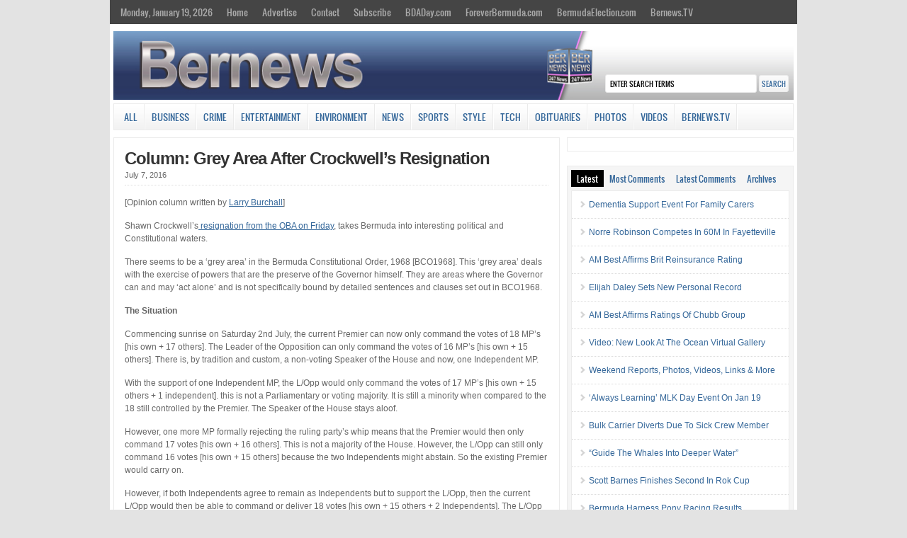

--- FILE ---
content_type: text/html; charset=UTF-8
request_url: http://cloudfront.bernews.com/sidetabs/
body_size: 2182
content:
<div id="tabs-recent" class="cat_content clearfix"><ul><li><a href="https://bernews.com/2026/01/swd-dementia-support-event-family-carers/" rel="bookmark" title="Dementia Support Event For Family Carers">Dementia Support Event For Family Carers</a></li><li><a href="https://bernews.com/2026/01/norre-robinson-competes-in-60m-in-fayetteville/" rel="bookmark" title="Norre Robinson Competes In 60M In Fayetteville">Norre Robinson Competes In 60M In Fayetteville</a></li><li><a href="https://bernews.com/2026/01/best-affirms-brit-res-rating/" rel="bookmark" title="AM Best Affirms Brit Reinsurance Rating">AM Best Affirms Brit Reinsurance Rating</a></li><li><a href="https://bernews.com/2026/01/jan18elijah-daley-sets-new-personal-record/" rel="bookmark" title="Elijah Daley Sets New Personal Record">Elijah Daley Sets New Personal Record</a></li><li><a href="https://bernews.com/2026/01/best-affirms-ratings-chubb-group/" rel="bookmark" title="AM Best Affirms Ratings Of Chubb Group">AM Best Affirms Ratings Of Chubb Group</a></li><li><a href="https://bernews.com/2026/01/video-new-look-ocean-virtual-gallery/" rel="bookmark" title="Video: New Look At The Ocean Virtual Gallery">Video: New Look At The Ocean Virtual Gallery</a></li><li><a href="https://bernews.com/2026/01/jan19weekend-reports-photos-videos-links-more/" rel="bookmark" title="Weekend Reports, Photos, Videos, Links &#038; More">Weekend Reports, Photos, Videos, Links &#038; More</a></li><li><a href="https://bernews.com/2026/01/martin-luther-king-day-on-january-19/" rel="bookmark" title="&#8216;Always Learning&#8217; MLK Day Event On Jan 19">&#8216;Always Learning&#8217; MLK Day Event On Jan 19</a></li><li><a href="https://bernews.com/2026/01/jan18bulk-carrier-diverts-due-to-sick-crew-member/" rel="bookmark" title="Bulk Carrier Diverts Due To Sick Crew Member">Bulk Carrier Diverts Due To Sick Crew Member</a></li><li><a href="https://bernews.com/2026/01/guide-the-whales-into-deeper-water/" rel="bookmark" title="&#8220;Guide The Whales Into Deeper Water&#8221;">&#8220;Guide The Whales Into Deeper Water&#8221;</a></li><li><a href="https://bernews.com/2026/01/jan18-scott-barnes-finishes-second-rok-cup/" rel="bookmark" title="Scott Barnes Finishes Second In Rok Cup">Scott Barnes Finishes Second In Rok Cup</a></li><li><a href="https://bernews.com/2026/01/jan18bermuda-harness-pony-racing-results/" rel="bookmark" title="Bermuda Harness Pony Racing Results">Bermuda Harness Pony Racing Results</a></li></ul></div><div id="tabs-most-commented" class="cat_content clearfix"><ul><li><a href="https://bernews.com/2026/01/govt-holding-electoral-reform-town-halls/" rel="bookmark" title="Govt Holding Electoral Reform Town Halls">Govt Holding Electoral Reform Town H&hellip;</a> (5)</li><li><a href="https://bernews.com/2026/01/sea-blue-day-promotes-road-safety/" rel="bookmark" title="&#8216;Sea Of Blue Day&#8217; To Help Promote Road Safety">&#8216;Sea Of Blue Day&#8217; To Hel&hellip;</a> (3)</li><li><a href="https://bernews.com/2026/01/column-desilva-on-race-conversation-more/" rel="bookmark" title="Column: DeSilva On Race, Conversation &#038; More">Column: DeSilva On Race, Conversatio&hellip;</a> (3)</li><li><a href="https://bernews.com/2026/01/ministry-releases-2025-year-review/" rel="bookmark" title="Ministry Releases 2025 Year In Review Report">Ministry Releases 2025 Year In Revie&hellip;</a> (3)</li><li><a href="https://bernews.com/2026/01/public-feedback-open-pre-budget-report/" rel="bookmark" title="Public Feedback Open On Pre-Budget Report">Public Feedback Open On Pre-Budget R&hellip;</a> (2)</li><li><a href="https://bernews.com/2026/01/jan14live-video-minister-jason-hayward-press-conference/" rel="bookmark" title="Video: Minister Hayward Press Conference">Video: Minister Hayward Press Confer&hellip;</a> (2)</li><li><a href="https://bernews.com/2026/01/nmb-launches-teachers-circle-programme/" rel="bookmark" title="NMB Launches Teachers’ Circle Programme">NMB Launches Teachers’ Circle Prog&hellip;</a> (1)</li><li><a href="https://bernews.com/2026/01/photos-plp-unveils-dr-ewart-brown-portrait/" rel="bookmark" title="Photos &#038; Video: PLP Unveil Dr. Brown Portrait">Photos &#038; Video: PLP Unveil Dr. &hellip;</a> (1)</li><li><a href="https://bernews.com/2026/01/premier-burt-represent-bermuda-world-economic-forum-2026-advance-global-dialogue-innovation-financial-inclusion/" rel="bookmark" title="Premier To Attend 2026 World Economic Forum">Premier To Attend 2026 World Economi&hellip;</a> (1)</li><li><a href="https://bernews.com/2026/01/bermuda-health-council-on-billing-more/" rel="bookmark" title="Bermuda Health Council On Billing &#038; More">Bermuda Health Council On Billing &#&hellip;</a> (1)</li><li><a href="https://bernews.com/2026/01/belco-transmission-work-resumes-monday/" rel="bookmark" title="BELCO Transmission Work Resumes Monday">BELCO Transmission Work Resumes Mond&hellip;</a> (1)</li><li><a href="https://bernews.com/2026/01/jan12-betschart-and-burgess-win-monthly-medal/" rel="bookmark" title="Betschart And Burgess Win Monthly Medal">Betschart And Burgess Win Monthly Me&hellip;</a> (1)</li></ul></div><div id="tabs-comments" class="cat_content clearfix side-recent-comments"><ul><li><a href="https://bernews.com/2026/01/jan17-reggie-lambe-scores-needham-victory/#comment-6000942" title="on Reggie Lambe Scores In Needham Victory">Keith Nunn: A great strike by Reggie wins it for Needham - definitely a contender for our Goal of the Season.</a></li><li><a href="https://bernews.com/2026/01/column-famous-silence-power/#comment-6000931" title="on Column: Famous On Silence, Power & More">iandi: Well it seems like total destruction is the only solution!</a></li><li><a href="https://bernews.com/2026/01/second-discovery-of-fire-ants-in-bermuda/#comment-6000918" title="on Second Discovery Of Fire Ants In Bermuda">Kim Smith: Can we know where the second nest of the ants was found... people around that site could be aware an</a></li><li><a href="https://bernews.com/2026/01/premier-burt-represent-bermuda-world-economic-forum-2026-advance-global-dialogue-innovation-financial-inclusion/#comment-6000890" title="on Premier To Attend 2026 World Economic Forum">Ringmaster: Bermuda has a real problem and Burt ignores it as presumably he has no means to provide a solution, </a></li><li><a href="https://bernews.com/2026/01/column-desilva-on-race-conversation-more/#comment-6000886" title="on Column: DeSilva On Race, Conversation & More">Toodle-oo: So this guy wants to have a 'conversation' including race and he was the person who referred to hims</a></li><li><a href="https://bernews.com/2026/01/photos-plp-unveils-dr-ewart-brown-portrait/#comment-6000883" title="on Photos & Video: PLP Unveil Dr. Brown Portrait">Mr. Apathy: Bermuda's worst premier being presented with a portrait of himself. Narcissism 101. 

Quite frankl</a></li><li><a href="https://bernews.com/2026/01/column-desilva-on-race-conversation-more/#comment-6000878" title="on Column: DeSilva On Race, Conversation & More">David R Smith: Minister Desilva, you bring up some very good points.  Sadly discrimination is world wide.  It is im</a></li></ul></div>

--- FILE ---
content_type: application/x-javascript
request_url: https://cloudfront.bernews.com/wp-content/plugins/tubepress_pro_4_1_11/web/js/wordpress-ajax.js?ver=4.1.11
body_size: 483
content:
/*!
 * Copyright 2006 - 2015 TubePress LLC (http://tubepress.com)
 *
 * This file is part of TubePress (http://tubepress.com)
 *
 * This Source Code Form is subject to the terms of the Mozilla Public
 * License, v. 2.0. If a copy of the MPL was not distributed with this
 * file, You can obtain one at http://mozilla.org/MPL/2.0/.
 */
(function(g){var e,j="url",a="tubepress",b="action",h="data",c=h+"Type",d=g.Vendors.jQuery,f=function(s,o,l){var n=o[h],m=n&&n.hasOwnProperty(a+"_"+b),q,k,p,r;if(!m){return}q=s[j];p=q===e;k=s[c]==="html";r=q.indexOf(e+" ")===0;if(p||(k&&r)){n[b]=a;s[h]=d.param(n)}},i=function(){d.ajaxPrefilter(f);e=g.Environment.getAjaxEndpointUrl()};d(i)}(TubePress));